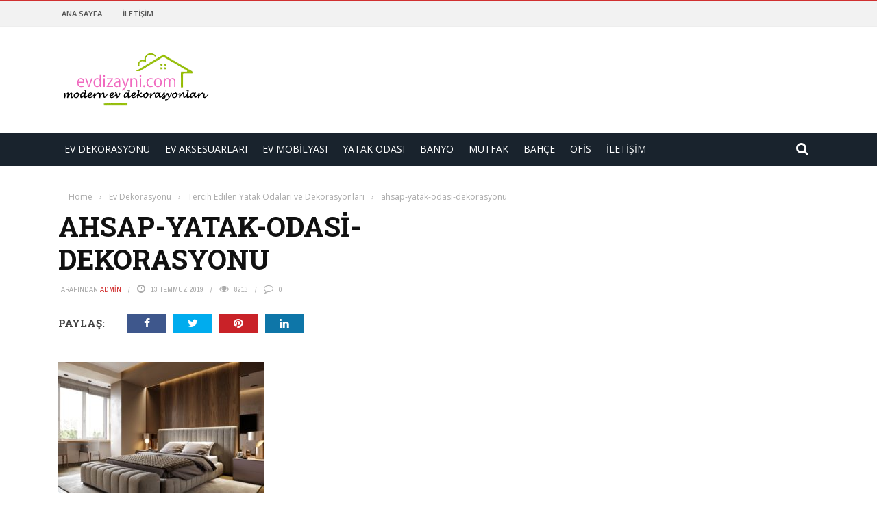

--- FILE ---
content_type: text/html; charset=UTF-8
request_url: https://www.evdizayni.com/tercih-edilen-yatak-odalari/ahsap-yatak-odasi-dekorasyonu-3/
body_size: 13428
content:
<!DOCTYPE html>
<html lang="tr">
    <head>
    	<meta charset="UTF-8" />
        
        <meta name="viewport" content="width=device-width, initial-scale=1"/>
        
        <meta http-equiv="Content-Type" content="text/html; charset=UTF-8" />
    	
    	    	
    	<link rel="pingback" href="https://www.evdizayni.com/xmlrpc.php">
    
    	
	<!-- This site is optimized with the Yoast SEO plugin v15.4 - https://yoast.com/wordpress/plugins/seo/ -->
	<title>ahsap-yatak-odasi-dekorasyonu -</title>
	<meta name="robots" content="index, follow, max-snippet:-1, max-image-preview:large, max-video-preview:-1" />
	<link rel="canonical" href="https://www.evdizayni.com/wp-content/uploads/2019/07/ahsap-yatak-odasi-dekorasyonu.jpg" />
	<meta property="og:locale" content="tr_TR" />
	<meta property="og:type" content="article" />
	<meta property="og:title" content="ahsap-yatak-odasi-dekorasyonu -" />
	<meta property="og:description" content="ahsap yatak odasi dekorasyonu" />
	<meta property="og:url" content="https://www.evdizayni.com/wp-content/uploads/2019/07/ahsap-yatak-odasi-dekorasyonu.jpg" />
	<meta property="article:modified_time" content="2019-07-13T17:45:59+00:00" />
	<meta property="og:image" content="https://www.evdizayni.com/wp-content/uploads/2019/07/ahsap-yatak-odasi-dekorasyonu.jpg" />
	<meta property="og:image:width" content="1200" />
	<meta property="og:image:height" content="873" />
	<meta name="twitter:card" content="summary_large_image" />
	<meta name="twitter:label1" content="Written by">
	<meta name="twitter:data1" content="admin">
	<script type="application/ld+json" class="yoast-schema-graph">{"@context":"https://schema.org","@graph":[{"@type":"WebSite","@id":"https://www.evdizayni.com/#website","url":"https://www.evdizayni.com/","name":"","description":"","potentialAction":[{"@type":"SearchAction","target":"https://www.evdizayni.com/?s={search_term_string}","query-input":"required name=search_term_string"}],"inLanguage":"tr"},{"@type":"WebPage","@id":"https://www.evdizayni.com/wp-content/uploads/2019/07/ahsap-yatak-odasi-dekorasyonu.jpg#webpage","url":"https://www.evdizayni.com/wp-content/uploads/2019/07/ahsap-yatak-odasi-dekorasyonu.jpg","name":"ahsap-yatak-odasi-dekorasyonu -","isPartOf":{"@id":"https://www.evdizayni.com/#website"},"datePublished":"2019-07-13T17:39:12+00:00","dateModified":"2019-07-13T17:45:59+00:00","inLanguage":"tr","potentialAction":[{"@type":"ReadAction","target":["https://www.evdizayni.com/wp-content/uploads/2019/07/ahsap-yatak-odasi-dekorasyonu.jpg"]}]}]}</script>
	<!-- / Yoast SEO plugin. -->


<link rel='dns-prefetch' href='//code.jquery.com' />
<link rel='dns-prefetch' href='//fonts.googleapis.com' />
<link rel='dns-prefetch' href='//s.w.org' />
<link rel="alternate" type="application/rss+xml" title=" &raquo; beslemesi" href="https://www.evdizayni.com/feed/" />
<link rel="alternate" type="application/rss+xml" title=" &raquo; yorum beslemesi" href="https://www.evdizayni.com/comments/feed/" />
<!-- This site uses the Google Analytics by MonsterInsights plugin v7.13.2 - Using Analytics tracking - https://www.monsterinsights.com/ -->
<script type="text/javascript" data-cfasync="false">
    (window.gaDevIds=window.gaDevIds||[]).push("dZGIzZG");
	var mi_version         = '7.13.2';
	var mi_track_user      = true;
	var mi_no_track_reason = '';
	
	var disableStr = 'ga-disable-UA-114042757-1';

	/* Function to detect opted out users */
	function __gaTrackerIsOptedOut() {
		return document.cookie.indexOf(disableStr + '=true') > -1;
	}

	/* Disable tracking if the opt-out cookie exists. */
	if ( __gaTrackerIsOptedOut() ) {
		window[disableStr] = true;
	}

	/* Opt-out function */
	function __gaTrackerOptout() {
	  document.cookie = disableStr + '=true; expires=Thu, 31 Dec 2099 23:59:59 UTC; path=/';
	  window[disableStr] = true;
	}

	if ( 'undefined' === typeof gaOptout ) {
		function gaOptout() {
			__gaTrackerOptout();
		}
	}
	
	if ( mi_track_user ) {
		(function(i,s,o,g,r,a,m){i['GoogleAnalyticsObject']=r;i[r]=i[r]||function(){
			(i[r].q=i[r].q||[]).push(arguments)},i[r].l=1*new Date();a=s.createElement(o),
			m=s.getElementsByTagName(o)[0];a.async=1;a.src=g;m.parentNode.insertBefore(a,m)
		})(window,document,'script','//www.google-analytics.com/analytics.js','__gaTracker');

		__gaTracker('create', 'UA-114042757-1', 'auto');
		__gaTracker('set', 'forceSSL', true);
		__gaTracker('require', 'displayfeatures');
		__gaTracker('send','pageview');
	} else {
		console.log( "" );
		(function() {
			/* https://developers.google.com/analytics/devguides/collection/analyticsjs/ */
			var noopfn = function() {
				return null;
			};
			var noopnullfn = function() {
				return null;
			};
			var Tracker = function() {
				return null;
			};
			var p = Tracker.prototype;
			p.get = noopfn;
			p.set = noopfn;
			p.send = noopfn;
			var __gaTracker = function() {
				var len = arguments.length;
				if ( len === 0 ) {
					return;
				}
				var f = arguments[len-1];
				if ( typeof f !== 'object' || f === null || typeof f.hitCallback !== 'function' ) {
					console.log( 'Not running function __gaTracker(' + arguments[0] + " ....) because you are not being tracked. " + mi_no_track_reason );
					return;
				}
				try {
					f.hitCallback();
				} catch (ex) {

				}
			};
			__gaTracker.create = function() {
				return new Tracker();
			};
			__gaTracker.getByName = noopnullfn;
			__gaTracker.getAll = function() {
				return [];
			};
			__gaTracker.remove = noopfn;
			window['__gaTracker'] = __gaTracker;
					})();
		}
</script>
<!-- / Google Analytics by MonsterInsights -->
		<script type="text/javascript">
			window._wpemojiSettings = {"baseUrl":"https:\/\/s.w.org\/images\/core\/emoji\/13.0.0\/72x72\/","ext":".png","svgUrl":"https:\/\/s.w.org\/images\/core\/emoji\/13.0.0\/svg\/","svgExt":".svg","source":{"concatemoji":"https:\/\/www.evdizayni.com\/wp-includes\/js\/wp-emoji-release.min.js?ver=5.5.17"}};
			!function(e,a,t){var n,r,o,i=a.createElement("canvas"),p=i.getContext&&i.getContext("2d");function s(e,t){var a=String.fromCharCode;p.clearRect(0,0,i.width,i.height),p.fillText(a.apply(this,e),0,0);e=i.toDataURL();return p.clearRect(0,0,i.width,i.height),p.fillText(a.apply(this,t),0,0),e===i.toDataURL()}function c(e){var t=a.createElement("script");t.src=e,t.defer=t.type="text/javascript",a.getElementsByTagName("head")[0].appendChild(t)}for(o=Array("flag","emoji"),t.supports={everything:!0,everythingExceptFlag:!0},r=0;r<o.length;r++)t.supports[o[r]]=function(e){if(!p||!p.fillText)return!1;switch(p.textBaseline="top",p.font="600 32px Arial",e){case"flag":return s([127987,65039,8205,9895,65039],[127987,65039,8203,9895,65039])?!1:!s([55356,56826,55356,56819],[55356,56826,8203,55356,56819])&&!s([55356,57332,56128,56423,56128,56418,56128,56421,56128,56430,56128,56423,56128,56447],[55356,57332,8203,56128,56423,8203,56128,56418,8203,56128,56421,8203,56128,56430,8203,56128,56423,8203,56128,56447]);case"emoji":return!s([55357,56424,8205,55356,57212],[55357,56424,8203,55356,57212])}return!1}(o[r]),t.supports.everything=t.supports.everything&&t.supports[o[r]],"flag"!==o[r]&&(t.supports.everythingExceptFlag=t.supports.everythingExceptFlag&&t.supports[o[r]]);t.supports.everythingExceptFlag=t.supports.everythingExceptFlag&&!t.supports.flag,t.DOMReady=!1,t.readyCallback=function(){t.DOMReady=!0},t.supports.everything||(n=function(){t.readyCallback()},a.addEventListener?(a.addEventListener("DOMContentLoaded",n,!1),e.addEventListener("load",n,!1)):(e.attachEvent("onload",n),a.attachEvent("onreadystatechange",function(){"complete"===a.readyState&&t.readyCallback()})),(n=t.source||{}).concatemoji?c(n.concatemoji):n.wpemoji&&n.twemoji&&(c(n.twemoji),c(n.wpemoji)))}(window,document,window._wpemojiSettings);
		</script>
		<style type="text/css">
img.wp-smiley,
img.emoji {
	display: inline !important;
	border: none !important;
	box-shadow: none !important;
	height: 1em !important;
	width: 1em !important;
	margin: 0 .07em !important;
	vertical-align: -0.1em !important;
	background: none !important;
	padding: 0 !important;
}
</style>
	<link rel='stylesheet' id='login-with-ajax-css'  href='https://www.evdizayni.com/wp-content/themes/Gloria2/gloria/plugins/login-with-ajax/widget.css?ver=3.1.10' type='text/css' media='all' />
<link rel='stylesheet' id='wp-block-library-css'  href='https://www.evdizayni.com/wp-includes/css/dist/block-library/style.min.css?ver=5.5.17' type='text/css' media='all' />
<link rel='stylesheet' id='contact-form-7-css'  href='https://www.evdizayni.com/wp-content/plugins/contact-form-7/includes/css/styles.css?ver=5.3' type='text/css' media='all' />
<link rel='stylesheet' id='bkswcss-css'  href='https://www.evdizayni.com/wp-content/plugins/short-code/css/shortcode.css?ver=5.5.17' type='text/css' media='all' />
<link rel='stylesheet' id='monsterinsights-popular-posts-style-css'  href='https://www.evdizayni.com/wp-content/plugins/google-analytics-for-wordpress/assets/css/frontend.min.css?ver=7.13.2' type='text/css' media='all' />
<link rel='stylesheet' id='jquery-core-css-css'  href='http://code.jquery.com/ui/1.11.4/themes/smoothness/jquery-ui.css?ver=5.5.17' type='text/css' media='all' />
<link rel='stylesheet' id='bootstrap-css-css'  href='https://www.evdizayni.com/wp-content/themes/Gloria2/gloria/framework/bootstrap/css/bootstrap.css?ver=5.5.17' type='text/css' media='all' />
<link rel='stylesheet' id='fa-css'  href='https://www.evdizayni.com/wp-content/themes/Gloria2/gloria/css/fonts/awesome-fonts/css/font-awesome.min.css?ver=5.5.17' type='text/css' media='all' />
<link rel='stylesheet' id='gloria-theme-plugins-css'  href='https://www.evdizayni.com/wp-content/themes/Gloria2/gloria/css/theme_plugins.css?ver=5.5.17' type='text/css' media='all' />
<link rel='stylesheet' id='gloria-style-css'  href='https://www.evdizayni.com/wp-content/themes/Gloria2/gloria/css/bkstyle.css?ver=5.5.17' type='text/css' media='all' />
<link rel='stylesheet' id='gloria-woocommerce-css'  href='https://www.evdizayni.com/wp-content/themes/Gloria2/gloria/css/woocommerce_css/woocommerce.css?ver=5.5.17' type='text/css' media='all' />
<link rel='stylesheet' id='gloria-bbpress-css'  href='https://www.evdizayni.com/wp-content/themes/Gloria2/gloria/css/bbpress_css/bbpress.css?ver=5.5.17' type='text/css' media='all' />
<link rel='stylesheet' id='gloria-responsive-css'  href='https://www.evdizayni.com/wp-content/themes/Gloria2/gloria/css/responsive.css?ver=5.5.17' type='text/css' media='all' />
<link rel='stylesheet' id='gloria-wpstyle-css'  href='https://www.evdizayni.com/wp-content/themes/Gloria2/gloria/style.css?ver=5.5.17' type='text/css' media='all' />
<link rel='stylesheet' id='redux-google-fonts-gloria_option-css'  href='https://fonts.googleapis.com/css?family=Open+Sans%3A300%2C400%2C600%2C700%2C800%2C300italic%2C400italic%2C600italic%2C700italic%2C800italic%7CArchivo+Narrow%3A400%2C500%2C600%2C700%2C400italic%2C500italic%2C600italic%2C700italic%7CRoboto+Slab%3A100%2C300%2C400%2C700&#038;ver=1564217430' type='text/css' media='all' />
<script type='text/javascript' src='https://www.evdizayni.com/wp-includes/js/jquery/jquery.js?ver=1.12.4-wp' id='jquery-core-js'></script>
<script type='text/javascript' id='login-with-ajax-js-extra'>
/* <![CDATA[ */
var LWA = {"ajaxurl":"https:\/\/www.evdizayni.com\/wp-admin\/admin-ajax.php"};
/* ]]> */
</script>
<script type='text/javascript' src='https://www.evdizayni.com/wp-content/themes/Gloria2/gloria/plugins/login-with-ajax/login-with-ajax.js?ver=3.1.10' id='login-with-ajax-js'></script>
<script type='text/javascript' id='monsterinsights-frontend-script-js-extra'>
/* <![CDATA[ */
var monsterinsights_frontend = {"js_events_tracking":"true","download_extensions":"doc,pdf,ppt,zip,xls,docx,pptx,xlsx","inbound_paths":"[]","home_url":"https:\/\/www.evdizayni.com","hash_tracking":"false"};
/* ]]> */
</script>
<script type='text/javascript' src='https://www.evdizayni.com/wp-content/plugins/google-analytics-for-wordpress/assets/js/frontend.min.js?ver=7.13.2' id='monsterinsights-frontend-script-js'></script>
<script type='text/javascript' src='http://code.jquery.com/ui/1.11.4/jquery-ui.js?ver=1' id='ui-core-js-js'></script>
<link rel="https://api.w.org/" href="https://www.evdizayni.com/wp-json/" /><link rel="alternate" type="application/json" href="https://www.evdizayni.com/wp-json/wp/v2/media/2761" /><link rel="EditURI" type="application/rsd+xml" title="RSD" href="https://www.evdizayni.com/xmlrpc.php?rsd" />
<link rel="wlwmanifest" type="application/wlwmanifest+xml" href="https://www.evdizayni.com/wp-includes/wlwmanifest.xml" /> 
<meta name="generator" content="WordPress 5.5.17" />
<link rel='shortlink' href='https://www.evdizayni.com/?p=2761' />
<link rel="alternate" type="application/json+oembed" href="https://www.evdizayni.com/wp-json/oembed/1.0/embed?url=https%3A%2F%2Fwww.evdizayni.com%2Ftercih-edilen-yatak-odalari%2Fahsap-yatak-odasi-dekorasyonu-3%2F" />
<link rel="alternate" type="text/xml+oembed" href="https://www.evdizayni.com/wp-json/oembed/1.0/embed?url=https%3A%2F%2Fwww.evdizayni.com%2Ftercih-edilen-yatak-odalari%2Fahsap-yatak-odasi-dekorasyonu-3%2F&#038;format=xml" />
        <script type="text/javascript">
            var ajaxurl = 'https://www.evdizayni.com/wp-admin/admin-ajax.php';
        </script>
        
    <style type='text/css' media="all">
                ::selection {color: #FFF; background: #d13030}
        ::-webkit-selection {color: #FFF; background: #d13030}
         
             p > a, .article-content p a, .article-content p a:visited, .article-content p a:focus, .article-content li a, .article-content li a:visited, 
             .article-content li a:focus, .content_out.small-post .meta .post-category a, .ticker-title, #top-menu>ul>li:hover, 
             #top-menu>ul>li .sub-menu li:hover, .content_in .meta > div.post-category a,
            .meta .post-category a, .top-nav .bk-links-modal:hover, .bk-lwa-profile .bk-user-data > div:hover,
            .s-post-header .meta > .post-category a, .breadcrumbs .location,
            .error-number h4, .redirect-home,
            .bk-author-box .author-info .bk-author-page-contact a:hover, .bk-blog-content .meta .post-category a, .widget-social-counter ul li .social-icon,
            #pagination .page-numbers, .post-page-links a, .single-page .icon-play:hover, .bk-author-box .author-info h3,
            #wp-calendar tbody td a, #wp-calendar tfoot #prev, .widget-feedburner > h3, 
            a.bk_u_login:hover, a.bk_u_logout:hover, .widget-feedburner .feedburner-inner > h3,
            .meta .post-author a, .content_out.small-post .post-category a, .widget-tabs .cm-header .author-name, blockquote, blockquote:before, 
            /* Title hover */
            .bk-main-feature-inner .bk-small-group .title:hover, .row-type h4:hover, .content_out.small-post h4:hover, 
            .widget-tabs .author-comment-wrap h4:hover, .widget_comment .post-title:hover, .classic-blog-type .post-c-wrap .title:hover, 
            .module-large-blog .post-c-wrap h4:hover, .widget_reviews_tabs .post-list h4:hover, .module-tiny-row .post-c-wrap h4:hover, .pros-cons-title, 
            .article-content p a:hover, .article-content p a:visited, .article-content p a:focus, .s-post-nav .nav-btn h3:hover,
            .widget_recent_entries a:hover, .widget_archive a:hover, .widget_categories a:hover, .widget_meta a:hover, .widget_pages a:hover, .widget_recent_comments a:hover, .widget_nav_menu > div a:hover,
            .widget_rss li a:hover, .widget.timeline-posts li a:hover, .widget.timeline-posts li a:hover .post-date, 
            .bk-header-2 .header-social .social-icon a:hover, .bk-header-90 .header-social .social-icon a:hover,
            /*** Woocommerce ***/
            .woocommerce-page .star-rating span, .woocommerce-page p.stars a, .woocommerce-page div.product form.cart table td .reset_variations:hover,
            .bk_small_cart .widget_shopping_cart .cart_list a:hover,
            /*** BBPRESS ***/
            #subscription-toggle, #subscription-toggle:hover, #bbpress-forums li > a:hover,
            .widget_recent_topics .details .comment-author a, .bbp-author-name, .bbp-author-name:hover, .bbp-author-name:visited, 
            .widget_latest_replies .details .comment-author, .widget_recent_topics .details .post-title:hover, .widget_display_views ul li a:hover, .widget_display_topics ul li a:hover, 
            .widget_display_replies ul li a:hover, .widget_display_forums ul li a:hover, 
            .widget_latest_replies .details h4:hover
            {color: #d13030}
            
            .widget_tag_cloud .tagcloud a:hover,
            #comment-submit:hover, .main-nav, 
            #pagination .page-numbers, .post-page-links a, .post-page-links > span, .widget_latest_comments .flex-direction-nav li a:hover,
            #mobile-inner-header, input[type="submit"]:hover, #pagination .page-numbers, .post-page-links a, .post-page-links > span, .bk-login-modal, .lwa-register.lwa-register-default,
            .button:hover, .bk-back-login:hover, .footer .widget-title h3, .footer .widget-tab-titles li.active h3,
            #mobile-inner-header, .readmore a:hover, .loadmore span.ajaxtext:hover, .result-msg a:hover, .top-bar, .widget.timeline-posts li a:hover .meta:before,
            .button:hover, .woocommerce-page input.button.alt:hover, .woocommerce-page input.button:hover, .woocommerce-page div.product form.cart .button:hover,
            .woocommerce-page .woocommerce-message .button:hover, .woocommerce-page a.button:hover, .woocommerce-cart .wc-proceed-to-checkout a.checkout-button:hover,
            .bk_small_cart .woocommerce.widget_shopping_cart .buttons a:hover, .recommend-box h3:after
            {border-color: #d13030;}

            .flex-direction-nav li a:hover, #back-top, .module-fw-slider .flex-control-nav li a.flex-active, .related-box h3 a.active,
            .footer .cm-flex .flex-control-paging li a.flex-active, .main-nav #main-menu .menu > li:hover, #main-menu > ul > li.current-menu-item,
            .module-title h2, .page-title h2, .row-type .post-category a, .bk-small-group .post-category a, .module-grid-carousel .bk-carousel-wrap .item-child .post-category a,
            .bk-review-box .bk-overlay span, .bk-score-box, .share-total, #pagination .page-numbers.current, .post-page-links > span, .widget_latest_comments .flex-direction-nav li a:hover,
            .searchform-wrap .search-icon, .module-square-grid .content_in_wrapper, .module-large-blog .post-category a, .result-msg a:hover,
            .readmore a:hover, .module-fw-slider .post-c-wrap .post-category a, .rating-wrap, .inner-cell .innerwrap .post-category a, .module-carousel .post-c-wrap .post-category a, 
            .widget_slider .post-category a, .module-square-grid .post-c-wrap .post-category a, .module-grid .post-c-wrap .post-category a,.module-title .bk-tabs.active a, .classic-blog-type .post-category a, .sidebar-wrap .widget-title h3, .widget-tab-titles li.active h3, 
            .module-fw-slider .post-c-wrap .readmore a:hover, .loadmore span.ajaxtext:hover, .widget_tag_cloud .tagcloud a:hover, .widget.timeline-posts li a:hover .meta:before,
            .s-tags a:hover, .singletop .post-category a, .mCSB_scrollTools .mCSB_dragger .mCSB_dragger_bar, .mCSB_scrollTools .mCSB_dragger:hover .mCSB_dragger_bar, 
            .mCSB_scrollTools .mCSB_dragger:active .mCSB_dragger_bar, .mCSB_scrollTools .mCSB_dragger.mCSB_dragger_onDrag .mCSB_dragger_bar, .widget-postlist .large-post .post-category a,
            input[type="submit"]:hover, .widget-feedburner .feedburner-subscribe:hover button, .bk-back-login:hover, #comment-submit:hover,
            .bk-header-slider .post-c-wrap .readmore a,
            /** Woocommerce **/
            .woocommerce span.onsale, .woocommerce-page span.onsale, .button:hover, .woocommerce-page input.button.alt:hover, .woocommerce-page input.button:hover, .woocommerce-page div.product form.cart .button:hover,
            .woocommerce-page .woocommerce-message .button:hover, .woocommerce-page a.button:hover, .woocommerce-cart .wc-proceed-to-checkout a.checkout-button:hover, 
            .woocommerce-page div.product .summary .product_title span, .woocommerce-page div.product .woocommerce-tabs ul.tabs li.active, 
            .related.products > h2 span, .woocommerce-page #reviews h3 span, .upsells.products > h2 span, .cross-sells > h2 span, .woocommerce-page .cart-collaterals .cart_totals h2 span, 
            .woocommerce-page div.product .summary .product_title span, .woocommerce-page .widget_price_filter .ui-slider .ui-slider-range, 
            .woocommerce-page .widget_price_filter .ui-slider .ui-slider-handle, .product_meta .post-tags a:hover, .widget_display_stats dd strong, 
            .bk_small_cart .woocommerce.widget_shopping_cart .buttons a:hover, .bk_small_cart .cart-contents span,
            /*** BBPRESS ***/
            #bbpress-forums #bbp-search-form .search-icon, .widget_display_search .search-icon, #bbpress-forums div.bbp-topic-tags a:hover
            {background-color: #d13030;}
            @-webkit-keyframes rotateplane {
                0% {
                    -webkit-transform: perspective(120px) scaleX(1) scaleY(1);
                    background-color: #d13030;
                }
                25% {
                    -webkit-transform: perspective(120px) rotateY(90deg) scaleX(1) scaleY(1);
                    background-color: #d13030;
                }
                25.1% {
                    -webkit-transform: perspective(120px) rotateY(90deg) scaleX(-1) scaleY(1);
                    background-color: #333333;
                }
                50% {
                    -webkit-transform: perspective(120px) rotateY(180deg) scaleX(-1) scaleY(1);
                    background-color: #333333;
                }
                75% {
                    -webkit-transform: perspective(120px) rotateY(180deg) rotateX(90deg) scaleX(-1) scaleY(1);
                    background-color: #333333;
                }
                75.1% {
                    -webkit-transform: perspective(120px) rotateY(180deg) rotateX(90deg) scaleX(-1) scaleY(-1);
                    background-color: #d13030;
                }
                100% {
                    -webkit-transform: perspective(120px) rotateY(180deg) rotateX(180deg) scaleX(-1) scaleY(-1);
                    background-color: #d13030;
                }
            }
            @keyframes rotateplane {
                0% {
                    transform: perspective(120px) rotateX(0deg) rotateY(0deg) scaleX(1) scaleY(1);
                    -webkit-transform: perspective(120px) rotateX(0deg) rotateY(0deg) scaleX(1) scaleY(1);
                    background-color: #d13030;
                }
                25% {
                    transform: perspective(120px) rotateX(-90deg) rotateY(0deg) scaleX(1) scaleY(1);
                    -webkit-transform: perspective(120px) rotateX(0deg) rotateY(0deg) scaleX(1) scaleY(1);
                    background-color: #d13030;
                }
                25.1% {
                    transform: perspective(120px) rotateX(-90deg) rotateY(0deg) scaleX(1) scaleY(-1);
                    -webkit-transform: perspective(120px) rotateX(-90deg) rotateY(0deg) scaleX(1) scaleY(-1);
                    background-color: #333333;
                }
                50% {
                    transform: perspective(120px) rotateX(-180.1deg) rotateY(0deg) scaleX(1) scaleY(-1);
                    -webkit-transform: perspective(120px) rotateX(-180.1deg) rotateY(0deg) scaleX(1) scaleY(-1);
                    background-color: #333333;
                }
                75% {
                    transform: perspective(120px) rotateX(-180.1deg) rotateY(-90deg) scaleX(1) scaleY(-1);
                    -webkit-transform: perspective(120px) rotateX(-180.1deg) rotateY(-90deg) scaleX(1) scaleY(-1);
                    background-color: #333333;
                }
                75.1% {
                    transform: perspective(120px) rotateX(-180.1deg) rotateY(-90deg) scaleX(-1) scaleY(-1);
                    -webkit-transform: perspective(120px) rotateX(-180.1deg) rotateY(-90deg) scaleX(-1) scaleY(-1);
                    background-color: #d13030;
                }
                100% {
                    transform: perspective(120px) rotateX(-180deg) rotateY(-179.9deg) scaleX(-1) scaleY(-1);
                    -webkit-transform: perspective(120px) rotateX(-180deg) rotateY(-179.9deg) scaleX(-1) scaleY(-1);
                    background-color: #d13030;
                }
            }
            .content_out .review-score, ::-webkit-scrollbar-thumb, ::-webkit-scrollbar-thumb:window-inactive 
            {background-color: rgba(209,48,48,0.9);}
            
            .footer .cm-flex .flex-control-paging li a
            {background-color: rgba(209,48,48,0.3);}
            

                 
                .widget_most_commented .comments:after 
                {border-right-color: #333946;}
                #main-mobile-menu, .bk-dropdown-menu, .bk-sub-sub-menu, .sub-menu, .bk-mega-menu, .bk-mega-column-menu ,
                .ajax-form input, .module-title .main-title, .sidebar-wrap .widget-title, .widget_most_commented .comments,
                .related-box h3 a, .widget-tab-titles, .bk-tabs-wrapper, .widget-feedburner .feedburner-email, .widget-feedburner .feedburner-subscribe button
                {background-color: #333946;}
            
                            #page-wrap { width: auto; }
                    </style>
        <style type="text/css" title="dynamic-css" class="options-output">.header-wrap{background-color:transparent;}#top-menu>ul>li, #top-menu>ul>li .sub-menu li, .bk_u_login, .bk_u_logout, .bk-links-modal{font-family:"Open Sans";font-weight:600;font-style:normal;}.header .logo.logo-text h1 a, .module-title h2, .page-title h2, .sidebar-wrap .widget-title h3, .widget-tab-titles h3, .main-nav #main-menu .menu > li, .main-nav #main-menu .menu > li > a, .mega-title h3, .header .logo.logo-text h1, .bk-sub-posts .post-title,
                            .comment-box .comment-author-name, .today-date, .related-box h3, .comment-box .comments-area-title h3, .comment-respond h3, .comments-area .comments-area-title h3, 
                            .bk-author-box .author-info h3, .footer .widget-title h3, .recommend-box h3, .bk-login-title, #footer-menu a, .bk-copyright, 
                            .woocommerce-page div.product .product_title, .woocommerce div.product .woocommerce-tabs ul.tabs li a, .module-title .bk-tabs,
                            .related.products > h2 span, .woocommerce-page #reviews h3 span, .upsells.products > h2 span, .cross-sells > h2 span, 
                            .woocommerce-page .cart-collaterals .cart_totals h2 span, .woocommerce-page div.product .summary .product_title span{font-family:"Open Sans";font-weight:400;font-style:normal;}.review-score, .bk-criteria-wrap > span, .rating-wrap span, .pros-cons-title{font-family:"Archivo Narrow";font-weight:700;font-style:normal;}.widget-tabs .cm-header, .widget-review-tabs ul li .bk-final-score, .widget-social-counter .counter, .widget-social-counter ul li .data .subscribe, .meta, .post-category, .widget_comment .cm-header div, .comment-box .comment-time, .share-box ul li .share-item__value,.share-box .bk-share .share-item__valuem, .share-total, .loadmore span.ajaxtext, .bk-search-content .nothing-respond, .share-sticky .total-share-wrap{font-family:"Archivo Narrow";font-weight:400;font-style:normal;}h1, h2, h3, h4, h5, #mobile-top-menu > ul > li, #mobile-menu > ul > li, .widget_display_stats dt,
                            .widget_display_views ul li a, .widget_display_topics ul li a, .widget_display_replies ul li a, 
                            .widget_display_forums ul li a, .widget_loginwithajaxwidget .bk-user-data ,.bk-share-box-top > span{font-family:"Roboto Slab";font-weight:700;font-style:normal;}body, textarea, input, p, .ticker-wrapper h4,
                            .entry-excerpt, .comment-text, .comment-author, .article-content,
                            .comments-area, .tag-list, .bk-mega-menu .bk-sub-posts .feature-post .menu-post-item .post-date, .comments-area small{font-family:"Open Sans";font-weight:400;font-style:normal;}</style>    </head>
    
    <body class="attachment attachment-template-default single single-attachment postid-2761 attachmentid-2761 attachment-jpeg">
        <div id="page-wrap" class= 'wide'>
        <div id="main-mobile-menu">
            <div class="block">
                <div id="mobile-inner-header">
                    <h3 class="menu-title">
                                            </h3>
                    <a class="mobile-menu-close" href="#" title="Close"><i class="fa fa-long-arrow-left"></i></a>
                </div>
                                     <div class="top-menu">
                        <h3 class="menu-location-title">
                            Top Menu                        </h3>
                    <div id="mobile-top-menu" class="menu-ust-container"><ul id="menu-ust" class="menu"><li id="menu-item-2725" class="menu-item menu-item-type-post_type menu-item-object-page menu-item-home menu-item-2725"><a href="https://www.evdizayni.com/">Ana Sayfa</a></li>
<li id="menu-item-2736" class="menu-item menu-item-type-post_type menu-item-object-page menu-item-2736"><a href="https://www.evdizayni.com/iletisim/">İletişim</a></li>
</ul></div>                    </div>
                                <div class="main-menu">
                    <h3 class="menu-location-title">
                        Main Menu                    </h3>
                    <div id="mobile-menu" class="menu-menu-container"><ul id="menu-menu" class="menu"><li id="menu-item-1754" class="menu-item menu-item-type-taxonomy menu-item-object-category menu-item-1754 menu-category-8"><a href="https://www.evdizayni.com/ev-dekorasyonu/">Ev Dekorasyonu</a></li>
<li id="menu-item-1760" class="menu-item menu-item-type-taxonomy menu-item-object-category menu-item-1760 menu-category-16"><a href="https://www.evdizayni.com/ev-aksesuarlari/">Ev Aksesuarları</a></li>
<li id="menu-item-1758" class="menu-item menu-item-type-taxonomy menu-item-object-category menu-item-1758 menu-category-188"><a href="https://www.evdizayni.com/ev-mobilyasi-dizayni/">Ev Mobilyası</a></li>
<li id="menu-item-2480" class="menu-item menu-item-type-taxonomy menu-item-object-category menu-item-2480 menu-category-34"><a href="https://www.evdizayni.com/yatak-odasi-dekorasyonlari/">Yatak Odası</a></li>
<li id="menu-item-2479" class="menu-item menu-item-type-taxonomy menu-item-object-category menu-item-2479 menu-category-23"><a href="https://www.evdizayni.com/banyo-dekorasyonu/">Banyo</a></li>
<li id="menu-item-1756" class="menu-item menu-item-type-taxonomy menu-item-object-category menu-item-1756 menu-category-2"><a href="https://www.evdizayni.com/mutfak-dekorasyonu/">Mutfak</a></li>
<li id="menu-item-2478" class="menu-item menu-item-type-taxonomy menu-item-object-category menu-item-2478 menu-category-12"><a href="https://www.evdizayni.com/bahce-dekorasyonu/">Bahçe</a></li>
<li id="menu-item-1759" class="menu-item menu-item-type-taxonomy menu-item-object-category menu-item-1759 menu-category-6"><a href="https://www.evdizayni.com/ofis-dekorasyonu-2/">Ofis</a></li>
<li id="menu-item-2735" class="menu-item menu-item-type-post_type menu-item-object-page menu-item-2735"><a href="https://www.evdizayni.com/iletisim/">İletişim</a></li>
</ul></div>                </div>
            </div>
        </div>
        <div id="page-inner-wrap">
            <div class="page-cover mobile-menu-close"></div>
            <div class="bk-page-header">
                <div class="header-wrap header-1">
                    <div class="top-bar" style="display: ;">
                        <div class="bkwrapper container">
                                                            <div class="top-nav clearfix">
                                                                         
                                        <div id="top-menu" class="menu-ust-container"><ul id="menu-ust-1" class="menu"><li class="menu-item menu-item-type-post_type menu-item-object-page menu-item-home menu-item-2725"><a href="https://www.evdizayni.com/">Ana Sayfa</a></li>
<li class="menu-item menu-item-type-post_type menu-item-object-page menu-item-2736"><a href="https://www.evdizayni.com/iletisim/">İletişim</a></li>
</ul></div> 
                                                                                                                                                                                  
                                </div><!--top-nav-->
                                                    </div>
                    </div><!--top-bar-->
        
                    <div class="header container">
                        <div class="row">
                            <div class="col-md-12">
                    			<div class="header-inner ">
     			                   <!-- logo open -->
                                                                    			<div class="logo">
                                            <h1>
                                                <a href="https://www.evdizayni.com">
                                                    <img src="http://www.evdizayni.com/wp-content/uploads/2019/07/ev-dizayni-dekorasyon.png" alt="logo"/>
                                                </a>
                                            </h1>
                            			</div>
                            			<!-- logo close -->
                                                                                                                            <!-- header-banner open -->                             
                                			<div class="header-banner">
                                            <script async src="https://pagead2.googlesyndication.com/pagead/js/adsbygoogle.js"></script>
<!-- yatay-ust -->
<ins class="adsbygoogle"
     style="display:inline-block;width:728px;height:90px"
     data-ad-client="ca-pub-2222982165825439"
     data-ad-slot="6349790975"></ins>
<script>
     (adsbygoogle = window.adsbygoogle || []).push({});
</script> 
                                			</div>                            
                                			<!-- header-banner close -->
                                                                        </div>
                            </div>
                        </div>
                    </div>
                    <!-- nav open -->
            		<nav class="main-nav">
                        <div class="main-nav-inner bkwrapper container">
                            <div class="main-nav-container clearfix">
                                    <div class="main-nav-wrap">
                                        <div class="mobile-menu-wrap">
                                            <h3 class="menu-title">
                                                                                            </h3>
                                            <a class="mobile-nav-btn" id="nav-open-btn"><i class="fa fa-bars"></i></a>  
                                        </div>
                                        
                                        <div id="main-menu" class="menu-menu-container"><ul id="menu-menu-1" class="menu"><li class="menu-item menu-item-type-taxonomy menu-item-object-category menu-item-1754 menu-category-8"><a href="https://www.evdizayni.com/ev-dekorasyonu/">Ev Dekorasyonu</a></li>
<li class="menu-item menu-item-type-taxonomy menu-item-object-category menu-item-1760 menu-category-16"><a href="https://www.evdizayni.com/ev-aksesuarlari/">Ev Aksesuarları</a></li>
<li class="menu-item menu-item-type-taxonomy menu-item-object-category menu-item-1758 menu-category-188"><a href="https://www.evdizayni.com/ev-mobilyasi-dizayni/">Ev Mobilyası</a></li>
<li class="menu-item menu-item-type-taxonomy menu-item-object-category menu-item-2480 menu-category-34"><a href="https://www.evdizayni.com/yatak-odasi-dekorasyonlari/">Yatak Odası</a></li>
<li class="menu-item menu-item-type-taxonomy menu-item-object-category menu-item-2479 menu-category-23"><a href="https://www.evdizayni.com/banyo-dekorasyonu/">Banyo</a></li>
<li class="menu-item menu-item-type-taxonomy menu-item-object-category menu-item-1756 menu-category-2"><a href="https://www.evdizayni.com/mutfak-dekorasyonu/">Mutfak</a></li>
<li class="menu-item menu-item-type-taxonomy menu-item-object-category menu-item-2478 menu-category-12"><a href="https://www.evdizayni.com/bahce-dekorasyonu/">Bahçe</a></li>
<li class="menu-item menu-item-type-taxonomy menu-item-object-category menu-item-1759 menu-category-6"><a href="https://www.evdizayni.com/ofis-dekorasyonu-2/">Ofis</a></li>
<li class="menu-item menu-item-type-post_type menu-item-object-page menu-item-2735"><a href="https://www.evdizayni.com/iletisim/">İletişim</a></li>
</ul></div>                                    </div>
                                    <div class="ajax-search-wrap"><div id="ajax-form-search" class="ajax-search-icon"><i class="fa fa-search"></i></div><form class="ajax-form" method="get" action="https://www.evdizayni.com/"><fieldset><input id="search-form-text" type="text" autocomplete="off" class="field" name="s" value="" placeholder="Bu siteyi arama.."></fieldset></form> <div id="ajax-search-result"></div></div> 
                            </div>    
                        </div><!-- main-nav-inner -->       
            		</nav>
                    <!-- nav close --> 
        		</div>                
                <!-- ticker open -->
                                <!-- ticker close -->
            </div>                
            
            <!-- backtop open -->
    		                <div id="back-top"><i class="fa fa-long-arrow-up"></i></div>
                		<!-- backtop close -->                                <div class="single-page sidebar-right">
                    <div class="article-wrap bkwrapper container" itemscope itemtype="http://schema.org/Article">
                  
                       
                <div class="article-content-wrap">
                    <div class="row bksection bk-in-single-page clearfix">
                        <div class="main col-md-8">
                                                            <div class="singletop">
                                    <div class="post-category"></div>                                    <div class="bk-breadcrumbs-wrap"><div class="breadcrumbs"><span itemscope itemtype="http://data-vocabulary.org/Breadcrumb"><a itemprop="url" href="https://www.evdizayni.com//"><span itemprop="title">Home</span></a></span><span class="delim">&rsaquo;</span><span itemscope itemtype="http://data-vocabulary.org/Breadcrumb"><a itemprop="url"  href="https://www.evdizayni.com/ev-dekorasyonu/"><span itemprop="title">Ev Dekorasyonu</span></a></span><span class="delim">&rsaquo;</span><span itemscope itemtype="http://data-vocabulary.org/Breadcrumb"><a itemprop="url" href="https://www.evdizayni.com/tercih-edilen-yatak-odalari/"><span itemprop="title">Tercih Edilen Yatak Odaları ve Dekorasyonları</span></a></span><span class="delim">&rsaquo;</span><span class="current">ahsap-yatak-odasi-dekorasyonu</span></div></div>                                </div>
                                <div class="s_header_wraper">
                                    <div class="s-post-header"><h1 itemprop=&quot;headline&quot;> ahsap-yatak-odasi-dekorasyonu</h1>
                                        <div class="meta"><div class="post-author">Tarafından <a href="https://www.evdizayni.com/author/admin/">admin</a></div><div class="post-date"><i class="fa fa-clock-o"></i>13 Temmuz 2019</div><div class="views"><i class="fa fa-eye"></i>8213</div><div class="comments"><i class="fa fa-comment-o"></i>0</div></div>                                    </div>
                                </div><!-- end single header -->  
                              
                                                       
                                <div class="bk-share-box-top"> 
                                    <span>Paylaş:</span>
                                                <div class="share-box-wrap">
                <div class="share-box">
                    <ul class="social-share">
                                                    <li class="bk_facebook_share"><a onClick="window.open('http://www.facebook.com/sharer.php?u=https%3A%2F%2Fwww.evdizayni.com%2Ftercih-edilen-yatak-odalari%2Fahsap-yatak-odasi-dekorasyonu-3%2F','Facebook','width=600,height=300,left='+(screen.availWidth/2-300)+',top='+(screen.availHeight/2-150)+''); return false;" href="http://www.facebook.com/sharer.php?u=https%3A%2F%2Fwww.evdizayni.com%2Ftercih-edilen-yatak-odalari%2Fahsap-yatak-odasi-dekorasyonu-3%2F"><div class="share-item__icon"><i class="fa fa-facebook " title="Facebook"></i></div></a></li>
                                                                            <li class="bk_twitter_share"><a onClick="window.open('http://twitter.com/share?url=https%3A%2F%2Fwww.evdizayni.com%2Ftercih-edilen-yatak-odalari%2Fahsap-yatak-odasi-dekorasyonu-3%2F&amp;text=ahsap-yatak-odasi-dekorasyonu','Twitter share','width=600,height=300,left='+(screen.availWidth/2-300)+',top='+(screen.availHeight/2-150)+''); return false;" href="http://twitter.com/share?url=https%3A%2F%2Fwww.evdizayni.com%2Ftercih-edilen-yatak-odalari%2Fahsap-yatak-odasi-dekorasyonu-3%2F&amp;text=ahsap-yatak-odasi-dekorasyonu"><div class="share-item__icon"><i class="fa fa-twitter " title="Twitter"></i></div></a></li>
                                                                                                    <li class="bk_pinterest_share"><a href='javascript:void((function()%7Bvar%20e=document.createElement(&apos;script&apos;);e.setAttribute(&apos;type&apos;,&apos;text/javascript&apos;);e.setAttribute(&apos;charset&apos;,&apos;UTF-8&apos;);e.setAttribute(&apos;src&apos;,&apos;http://assets.pinterest.com/js/pinmarklet.js?r=&apos;+Math.random()*99999999);document.body.appendChild(e)%7D)());'><div class="share-item__icon"><i class="fa fa-pinterest " title="Pinterest"></i></div></a></li>
                                                                                                    <li class="bk_linkedin_share"><a onClick="window.open('http://www.linkedin.com/shareArticle?mini=true&amp;url=https%3A%2F%2Fwww.evdizayni.com%2Ftercih-edilen-yatak-odalari%2Fahsap-yatak-odasi-dekorasyonu-3%2F','Linkedin','width=863,height=500,left='+(screen.availWidth/2-431)+',top='+(screen.availHeight/2-250)+''); return false;" href="http://www.linkedin.com/shareArticle?mini=true&amp;url=https%3A%2F%2Fwww.evdizayni.com%2Ftercih-edilen-yatak-odalari%2Fahsap-yatak-odasi-dekorasyonu-3%2F"><div class="share-item__icon"><i class="fa fa-linkedin " title="Linkedin"></i></div></a></li>
                                     
                    </ul>
                </div>
            </div>
                                         </div>                 
                                        
                                                                                    
                            <div class="article-content  clearfix" itemprop="articleBody">
    <!-- ARTICAL CONTENT -->
                                                                <p class="attachment"><a href='https://www.evdizayni.com/wp-content/uploads/2019/07/ahsap-yatak-odasi-dekorasyonu.jpg'><img width="300" height="218" src="https://www.evdizayni.com/wp-content/uploads/2019/07/ahsap-yatak-odasi-dekorasyonu-300x218.jpg" class="attachment-medium size-medium" alt="" loading="lazy" srcset="https://www.evdizayni.com/wp-content/uploads/2019/07/ahsap-yatak-odasi-dekorasyonu-300x218.jpg 300w, https://www.evdizayni.com/wp-content/uploads/2019/07/ahsap-yatak-odasi-dekorasyonu-768x559.jpg 768w, https://www.evdizayni.com/wp-content/uploads/2019/07/ahsap-yatak-odasi-dekorasyonu-1024x745.jpg 1024w, https://www.evdizayni.com/wp-content/uploads/2019/07/ahsap-yatak-odasi-dekorasyonu-400x291.jpg 400w, https://www.evdizayni.com/wp-content/uploads/2019/07/ahsap-yatak-odasi-dekorasyonu-825x600.jpg 825w, https://www.evdizayni.com/wp-content/uploads/2019/07/ahsap-yatak-odasi-dekorasyonu.jpg 1200w" sizes="(max-width: 300px) 100vw, 300px" /></a></p>
                                                            </div><!-- end article content --> 
                            <!-- TAGS -->
                            <!-- NAV -->
                                                        <!-- SHARE BOX -->
                                                                                            
                            <div class="share-box-wrap"><div class="share-box"><div class="share-total-wrap"><div class="share-total"><div class="share-total__value">0</div><div class="share-total__title">Paylaşım</div></div></div><!-- End share-total-wrap --><ul class="social-share"><li id="facebook" class="bk-share bk_facebook_share" data-url="https://www.evdizayni.com/tercih-edilen-yatak-odalari/ahsap-yatak-odasi-dekorasyonu-3/" data-text="ahsap-yatak-odasi-dekorasyonu" data-title="Like"><div class="share-item__icon"><a onClick="window.open('http://www.facebook.com/sharer.php?u=https%3A%2F%2Fwww.evdizayni.com%2Ftercih-edilen-yatak-odalari%2Fahsap-yatak-odasi-dekorasyonu-3%2F','Facebook','width=600,height=300,left='+(screen.availWidth/2-300)+',top='+(screen.availHeight/2-150)+''); return false;" href="http://www.facebook.com/sharer.php?u=https%3A%2F%2Fwww.evdizayni.com%2Ftercih-edilen-yatak-odalari%2Fahsap-yatak-odasi-dekorasyonu-3%2F"><i class="fa fa-facebook " title="Facebook"></i></a></div><div class="share-item__value">0</div></li><li class="bk_twitter_share"><div class="share-item__icon"><a onClick="window.open('http://twitter.com/share?url=https%3A%2F%2Fwww.evdizayni.com%2Ftercih-edilen-yatak-odalari%2Fahsap-yatak-odasi-dekorasyonu-3%2F&amp;text=ahsap-yatak-odasi-dekorasyonu','Twitter share','width=600,height=300,left='+(screen.availWidth/2-300)+',top='+(screen.availHeight/2-150)+''); return false;" href="http://twitter.com/share?url=https%3A%2F%2Fwww.evdizayni.com%2Ftercih-edilen-yatak-odalari%2Fahsap-yatak-odasi-dekorasyonu-3%2F&amp;text=ahsap-yatak-odasi-dekorasyonu"><i class="fa fa-twitter " title="Tweet"></i></a></div><div class="bk-twitter-share-icon">+</div></li><li id="pinterest" class="bk-share bk_pinterest_share" data-url="https://www.evdizayni.com/tercih-edilen-yatak-odalari/ahsap-yatak-odasi-dekorasyonu-3/" data-text="ahsap-yatak-odasi-dekorasyonu" data-title="Pinterest"><div class="share-item__icon"><a href="javascript:void((function()%7Bvar%20e=document.createElement(&apos;script&apos;);e.setAttribute(&apos;type&apos;,&apos;text/javascript&apos;);e.setAttribute(&apos;charset&apos;,&apos;UTF-8&apos;);e.setAttribute(&apos;src&apos;,&apos;http://assets.pinterest.com/js/pinmarklet.js?r=&apos;+Math.random()*99999999);document.body.appendChild(e)%7D)());"><i class="fa fa-pinterest " title="Pinterest"></i></a></div><div class="share-item__value">0</div></li><li id="linkedin" class="bk-share bk_linkedin_share" data-url="https://www.evdizayni.com/tercih-edilen-yatak-odalari/ahsap-yatak-odasi-dekorasyonu-3/" data-text="ahsap-yatak-odasi-dekorasyonu" data-title="Linkedin"><div class="share-item__icon"><a onClick="window.open('http://www.linkedin.com/shareArticle?mini=true&amp;url=https%3A%2F%2Fwww.evdizayni.com%2Ftercih-edilen-yatak-odalari%2Fahsap-yatak-odasi-dekorasyonu-3%2F','Linkedin','width=863,height=500,left='+(screen.availWidth/2-431)+',top='+(screen.availHeight/2-250)+''); return false;" href="http://www.linkedin.com/shareArticle?mini=true&amp;url=https%3A%2F%2Fwww.evdizayni.com%2Ftercih-edilen-yatak-odalari%2Fahsap-yatak-odasi-dekorasyonu-3%2F"><i class="fa fa-linkedin " title="Linkedin"></i></a></div><div class="share-item__value">0</div></li></ul></div></div>                            <!-- AUTHOR BOX -->
                                                <div class="bk-author-box clearfix"><div class="bk-author-avatar"><a href="https://www.evdizayni.com/author/admin/"><img alt='' src='https://secure.gravatar.com/avatar/0ce6d9a9caed6841f9afc76ef61c3569?s=90&#038;d=mm&#038;r=g' srcset='https://secure.gravatar.com/avatar/0ce6d9a9caed6841f9afc76ef61c3569?s=180&#038;d=mm&#038;r=g 2x' class='avatar avatar-90 photo' height='90' width='90' loading='lazy'/></a></div><div class="author-info"><h3><a href="https://www.evdizayni.com/author/admin/">admin</a></h3><div class="bk-author-page-contact"> <a class="bk-tipper-bottom" data-title="Website" href="http://www.evdizayni.com" target="_blank"><i class="fa fa-globe " title="Website"></i></a>  <a class="bk-tipper-bottom" data-title="Google Plus" href="113407036498024562937" rel="publisher" target="_blank"><i title="Google+" class="fa fa-google-plus " ></i></a></div></div></div><!-- close author-infor-->                                                <meta itemprop="author" content="1"><span style="display: none;" itemprop="author" itemscope itemtype="https://schema.org/Person"><meta itemprop="name" content="admin"></span><meta itemprop="headline " content="ahsap-yatak-odasi-dekorasyonu"><meta itemprop="datePublished" content="2019-07-13T20:39:12+00:00"><meta itemprop="dateModified" content="2019-07-13T20:45:59+03:00"><meta itemscope itemprop="mainEntityOfPage" content="" itemType="https://schema.org/WebPage" itemid="https://www.evdizayni.com/tercih-edilen-yatak-odalari/ahsap-yatak-odasi-dekorasyonu-3/"/><span style="display: none;" itemprop="publisher" itemscope itemtype="https://schema.org/Organization"><span style="display: none;" itemprop="logo" itemscope itemtype="https://schema.org/ImageObject"><meta itemprop="url" content="http://www.evdizayni.com/wp-content/uploads/2019/07/ev-dizayni-dekorasyon.png"></span><meta itemprop="name" content="admin"></span><span style="display: none;" itemprop="image" itemscope itemtype="https://schema.org/ImageObject"><meta itemprop="url" content="https://www.evdizayni.com/wp-content/uploads/2019/07/ahsap-yatak-odasi-dekorasyonu.jpg"><meta itemprop="width" content="1200"><meta itemprop="height" content="873"></span><meta itemprop="interactionCount" content="UserComments:0"/>    <!-- RELATED POST -->
                          
                            <div class="related-box">
                                <h3>
                                    <a id="s-related-article-tab" class="related-tab 2761 active" href="#">İlgili Makaleler</a>
                                    <a id="s-more-from-author" class="related-tab 2761 " href="#">YAZAR DA DAHA FAZLA</a>
                                </h3>
                                <div class="bk-related-posts"><ul class="related-posts row clearfix"><li class="item row-type content_out col-md-4 col-sm-4 hasPostThumbnail"><div class="thumb hide-thumb"><a href="https://www.evdizayni.com/pembe-genc-kiz-odalari/"><img width="600" height="400" src="https://www.evdizayni.com/wp-content/uploads/2014/02/pembe-genc-kiz-odasi-7.jpg" class="attachment-gloria_660_400 size-gloria_660_400 wp-post-image" alt="" loading="lazy" srcset="https://www.evdizayni.com/wp-content/uploads/2014/02/pembe-genc-kiz-odasi-7.jpg 600w, https://www.evdizayni.com/wp-content/uploads/2014/02/pembe-genc-kiz-odasi-7-300x200.jpg 300w" sizes="(max-width: 600px) 100vw, 600px" /></a> <!-- close a tag --></div> <!-- close thumb --><div class="post-category"><a href="https://www.evdizayni.com/dekorasyonlar/">DEKORASYONLAR</a><a href="https://www.evdizayni.com/genel-dekorasyon/">Genel</a><a href="https://www.evdizayni.com/yatak-odasi-dekorasyonlari/">Yatak Odası</a></div><div class="post-c-wrap"><h4><a itemprop="url" href="https://www.evdizayni.com/pembe-genc-kiz-odalari/">Pembe Genç Kız Odaları</a></h4><div class="meta"><div class="post-date"><i class="fa fa-clock-o"></i>25 Şubat 2014</div><div class="post-author">Tarafından <a href="https://www.evdizayni.com/author/admin/">admin</a></div></div></div></li><li class="item row-type content_out col-md-4 col-sm-4 hasPostThumbnail"><div class="thumb hide-thumb"><a href="https://www.evdizayni.com/kirmizi-genc-yatak-odasi/"><img width="534" height="400" src="https://www.evdizayni.com/wp-content/uploads/2014/02/Kirmizi-genc-odasi-evdizayni-com.jpg" class="attachment-gloria_660_400 size-gloria_660_400 wp-post-image" alt="" loading="lazy" srcset="https://www.evdizayni.com/wp-content/uploads/2014/02/Kirmizi-genc-odasi-evdizayni-com.jpg 590w, https://www.evdizayni.com/wp-content/uploads/2014/02/Kirmizi-genc-odasi-evdizayni-com-300x224.jpg 300w" sizes="(max-width: 534px) 100vw, 534px" /></a> <!-- close a tag --></div> <!-- close thumb --><div class="post-category"><a href="https://www.evdizayni.com/yatak-odasi-dekorasyonlari/">Yatak Odası</a></div><div class="post-c-wrap"><h4><a itemprop="url" href="https://www.evdizayni.com/kirmizi-genc-yatak-odasi/">Kırmızı Genç Yatak Odası</a></h4><div class="meta"><div class="post-date"><i class="fa fa-clock-o"></i>24 Şubat 2014</div><div class="post-author">Tarafından <a href="https://www.evdizayni.com/author/admin/">admin</a></div></div></div></li><li class="item row-type content_out col-md-4 col-sm-4 hasPostThumbnail"><div class="thumb hide-thumb"><a href="https://www.evdizayni.com/ev-dekorasyonu-icin-mobilyalar/"><img width="631" height="400" src="https://www.evdizayni.com/wp-content/uploads/2014/05/contemporary-leather-sofas-9378-6240005.jpg" class="attachment-gloria_660_400 size-gloria_660_400 wp-post-image" alt="" loading="lazy" srcset="https://www.evdizayni.com/wp-content/uploads/2014/05/contemporary-leather-sofas-9378-6240005.jpg 2368w, https://www.evdizayni.com/wp-content/uploads/2014/05/contemporary-leather-sofas-9378-6240005-300x190.jpg 300w, https://www.evdizayni.com/wp-content/uploads/2014/05/contemporary-leather-sofas-9378-6240005-1024x648.jpg 1024w" sizes="(max-width: 631px) 100vw, 631px" /></a> <!-- close a tag --></div> <!-- close thumb --><div class="post-category"><a href="https://www.evdizayni.com/ev-dekorasyonu/">Ev Dekorasyonu</a><a href="https://www.evdizayni.com/ev-mobilyasi-dizayni/">Ev Mobilyası</a></div><div class="post-c-wrap"><h4><a itemprop="url" href="https://www.evdizayni.com/ev-dekorasyonu-icin-mobilyalar/">Ev dekorasyonu İçin Mobilyalar</a></h4><div class="meta"><div class="post-date"><i class="fa fa-clock-o"></i>17 Mayıs 2014</div><div class="post-author">Tarafından <a href="https://www.evdizayni.com/author/admin/">admin</a></div></div></div></li><li class="item row-type content_out col-md-4 col-sm-4 hasPostThumbnail"><div class="thumb hide-thumb"><a href="https://www.evdizayni.com/ev-dekorasyonlari-icin-yeni-fikirler/"><img width="585" height="400" src="https://www.evdizayni.com/wp-content/uploads/2014/11/siyah-ev-dekorasyonu.png" class="attachment-gloria_660_400 size-gloria_660_400 wp-post-image" alt="" loading="lazy" srcset="https://www.evdizayni.com/wp-content/uploads/2014/11/siyah-ev-dekorasyonu.png 798w, https://www.evdizayni.com/wp-content/uploads/2014/11/siyah-ev-dekorasyonu-300x205.png 300w" sizes="(max-width: 585px) 100vw, 585px" /></a> <!-- close a tag --></div> <!-- close thumb --><div class="post-category"><a href="https://www.evdizayni.com/ev-dekorasyonu/">Ev Dekorasyonu</a></div><div class="post-c-wrap"><h4><a itemprop="url" href="https://www.evdizayni.com/ev-dekorasyonlari-icin-yeni-fikirler/">Ev Dekorasyonları İçin Yeni Fikirler</a></h4><div class="meta"><div class="post-date"><i class="fa fa-clock-o"></i>27 Kasım 2014</div><div class="post-author">Tarafından <a href="https://www.evdizayni.com/author/admin/">admin</a></div></div></div></li><li class="item row-type content_out col-md-4 col-sm-4 hasPostThumbnail"><div class="thumb hide-thumb"><a href="https://www.evdizayni.com/ev-dekorasyonu-nasil-olmali/"><img width="602" height="400" src="https://www.evdizayni.com/wp-content/uploads/2014/07/ev-dekorasyon.jpg" class="attachment-gloria_660_400 size-gloria_660_400 wp-post-image" alt="" loading="lazy" srcset="https://www.evdizayni.com/wp-content/uploads/2014/07/ev-dekorasyon.jpg 625w, https://www.evdizayni.com/wp-content/uploads/2014/07/ev-dekorasyon-300x199.jpg 300w" sizes="(max-width: 602px) 100vw, 602px" /></a> <!-- close a tag --></div> <!-- close thumb --><div class="post-category"><a href="https://www.evdizayni.com/dekorasyonlar/">DEKORASYONLAR</a><a href="https://www.evdizayni.com/ev-dekorasyonu/">Ev Dekorasyonu</a><a href="https://www.evdizayni.com/genel-dekorasyon/">Genel</a></div><div class="post-c-wrap"><h4><a itemprop="url" href="https://www.evdizayni.com/ev-dekorasyonu-nasil-olmali/">Ev Dekorasyonu Nasıl Olmalı</a></h4><div class="meta"><div class="post-date"><i class="fa fa-clock-o"></i>1 Temmuz 2014</div><div class="post-author">Tarafından <a href="https://www.evdizayni.com/author/admin/">admin</a></div></div></div></li><li class="item row-type content_out col-md-4 col-sm-4 hasPostThumbnail"><div class="thumb hide-thumb"><a href="https://www.evdizayni.com/dekorasyon-fikirleri/"><img width="660" height="400" src="https://www.evdizayni.com/wp-content/uploads/2018/02/ev-dekroasyon-fikirleri-660x400.jpg" class="attachment-gloria_660_400 size-gloria_660_400 wp-post-image" alt="" loading="lazy" /></a> <!-- close a tag --></div> <!-- close thumb --><div class="post-category"><a href="https://www.evdizayni.com/ev-dekorasyonu/">Ev Dekorasyonu</a></div><div class="post-c-wrap"><h4><a itemprop="url" href="https://www.evdizayni.com/dekorasyon-fikirleri/">Dekorasyon Fikirleri</a></h4><div class="meta"><div class="post-date"><i class="fa fa-clock-o"></i>10 Şubat 2018</div><div class="post-author">Tarafından <a href="https://www.evdizayni.com/author/admin/">admin</a></div></div></div></li></ul></div><!--End related posts containter-->                            </div>
                            <!-- COMMENT BOX -->
                                                    <div class="comment-box clearfix">
                                
                            </div> <!-- End Comment Box -->
                                                                        </div>
                                                    <div class="widget recommend-box"><a class="close" href="#" title="Close"><i class="fa fa-times"></i></a><h3>En Yeniler</h3><div class="entries"><ul class="list-small-post"><li class="small-post content_out clearfix">            <div class="bk-article-wrapper" itemscope itemtype="http://schema.org/Article">
                <div class="thumb hide-thumb"><a href="https://www.evdizayni.com/yeni-ev-mobilyalari-icin-tasarimlar/"><img width="130" height="104" src="https://www.evdizayni.com/wp-content/uploads/2014/11/2015-yatak-dekorasyonu.jpg" class="attachment-gloria_130_130 size-gloria_130_130 wp-post-image" alt="" loading="lazy" srcset="https://www.evdizayni.com/wp-content/uploads/2014/11/2015-yatak-dekorasyonu.jpg 1400w, https://www.evdizayni.com/wp-content/uploads/2014/11/2015-yatak-dekorasyonu-300x240.jpg 300w, https://www.evdizayni.com/wp-content/uploads/2014/11/2015-yatak-dekorasyonu-1024x820.jpg 1024w" sizes="(max-width: 130px) 100vw, 130px" /></a> <!-- close a tag --></div> <!-- close thumb -->                <div class="post-category"><a href="https://www.evdizayni.com/ev-mobilyasi-dizayni/">Ev Mobilyası</a></div>        
                <div class="post-c-wrap">
                    <h4 itemprop="name" class="title"><a itemprop="url" href="https://www.evdizayni.com/yeni-ev-mobilyalari-icin-tasarimlar/">Yeni Ev Mobilyaları İçin Tasarımlar</a></h4>                                    </div>
                <meta itemprop="author" content="1"><span style="display: none;" itemprop="author" itemscope itemtype="https://schema.org/Person"><meta itemprop="name" content="admin"></span><meta itemprop="headline " content="Yeni Ev Mobilyaları İçin Tasarımlar"><meta itemprop="datePublished" content="2014-11-06T18:11:42+00:00"><meta itemprop="dateModified" content="2017-08-06T17:36:39+03:00"><meta itemscope itemprop="mainEntityOfPage" content="" itemType="https://schema.org/WebPage" itemid="https://www.evdizayni.com/yeni-ev-mobilyalari-icin-tasarimlar/"/><span style="display: none;" itemprop="publisher" itemscope itemtype="https://schema.org/Organization"><span style="display: none;" itemprop="logo" itemscope itemtype="https://schema.org/ImageObject"><meta itemprop="url" content="http://www.evdizayni.com/wp-content/uploads/2019/07/ev-dizayni-dekorasyon.png"></span><meta itemprop="name" content="admin"></span><span style="display: none;" itemprop="image" itemscope itemtype="https://schema.org/ImageObject"><meta itemprop="url" content="https://www.evdizayni.com/wp-content/uploads/2014/11/2015-yatak-dekorasyonu.jpg"><meta itemprop="width" content="1400"><meta itemprop="height" content="1122"></span><meta itemprop="interactionCount" content="UserComments:0"/>            </div>
            </li><!-- End post --><li class="small-post content_out clearfix">            <div class="bk-article-wrapper" itemscope itemtype="http://schema.org/Article">
                <div class="thumb hide-thumb"><a href="https://www.evdizayni.com/yatak-odasi-yataklari/"><img width="130" height="98" src="https://www.evdizayni.com/wp-content/uploads/2014/02/beyaz-yatak-odasi-dekoru.jpg" class="attachment-gloria_130_130 size-gloria_130_130 wp-post-image" alt="" loading="lazy" srcset="https://www.evdizayni.com/wp-content/uploads/2014/02/beyaz-yatak-odasi-dekoru.jpg 600w, https://www.evdizayni.com/wp-content/uploads/2014/02/beyaz-yatak-odasi-dekoru-300x225.jpg 300w" sizes="(max-width: 130px) 100vw, 130px" /></a> <!-- close a tag --></div> <!-- close thumb -->                <div class="post-category"><a href="https://www.evdizayni.com/dekorasyonlar/">DEKORASYONLAR</a><a href="https://www.evdizayni.com/ev-dekorasyonu/">Ev Dekorasyonu</a><a href="https://www.evdizayni.com/yatak-odasi-dekorasyonlari/">Yatak Odası</a></div>        
                <div class="post-c-wrap">
                    <h4 itemprop="name" class="title"><a itemprop="url" href="https://www.evdizayni.com/yatak-odasi-yataklari/">Yatak Odası Yatakları</a></h4>                                    </div>
                <meta itemprop="author" content="1"><span style="display: none;" itemprop="author" itemscope itemtype="https://schema.org/Person"><meta itemprop="name" content="admin"></span><meta itemprop="headline " content="Yatak Odası Yatakları"><meta itemprop="datePublished" content="2014-02-25T16:57:58+00:00"><meta itemprop="dateModified" content="2015-05-02T12:29:52+03:00"><meta itemscope itemprop="mainEntityOfPage" content="" itemType="https://schema.org/WebPage" itemid="https://www.evdizayni.com/yatak-odasi-yataklari/"/><span style="display: none;" itemprop="publisher" itemscope itemtype="https://schema.org/Organization"><span style="display: none;" itemprop="logo" itemscope itemtype="https://schema.org/ImageObject"><meta itemprop="url" content="http://www.evdizayni.com/wp-content/uploads/2019/07/ev-dizayni-dekorasyon.png"></span><meta itemprop="name" content="admin"></span><span style="display: none;" itemprop="image" itemscope itemtype="https://schema.org/ImageObject"><meta itemprop="url" content="https://www.evdizayni.com/wp-content/uploads/2014/02/beyaz-yatak-odasi-dekoru.jpg"><meta itemprop="width" content="600"><meta itemprop="height" content="450"></span><meta itemprop="interactionCount" content="UserComments:0"/>            </div>
            </li><!-- End post --><li class="small-post content_out clearfix">            <div class="bk-article-wrapper" itemscope itemtype="http://schema.org/Article">
                <div class="thumb hide-thumb"><a href="https://www.evdizayni.com/ev-dekorasyon-aksesuarlari/"><img width="130" height="93" src="https://www.evdizayni.com/wp-content/uploads/2014/02/ev-sehpa-dekoru.jpg" class="attachment-gloria_130_130 size-gloria_130_130 wp-post-image" alt="" loading="lazy" srcset="https://www.evdizayni.com/wp-content/uploads/2014/02/ev-sehpa-dekoru.jpg 500w, https://www.evdizayni.com/wp-content/uploads/2014/02/ev-sehpa-dekoru-300x215.jpg 300w" sizes="(max-width: 130px) 100vw, 130px" /></a> <!-- close a tag --></div> <!-- close thumb -->                <div class="post-category"><a href="https://www.evdizayni.com/ev-dekorasyonu/">Ev Dekorasyonu</a></div>        
                <div class="post-c-wrap">
                    <h4 itemprop="name" class="title"><a itemprop="url" href="https://www.evdizayni.com/ev-dekorasyon-aksesuarlari/">Ev Dekorasyon Aksesuarları</a></h4>                                    </div>
                <meta itemprop="author" content="1"><span style="display: none;" itemprop="author" itemscope itemtype="https://schema.org/Person"><meta itemprop="name" content="admin"></span><meta itemprop="headline " content="Ev Dekorasyon Aksesuarları"><meta itemprop="datePublished" content="2014-02-28T11:03:25+00:00"><meta itemprop="dateModified" content="2017-08-06T19:27:21+03:00"><meta itemscope itemprop="mainEntityOfPage" content="" itemType="https://schema.org/WebPage" itemid="https://www.evdizayni.com/ev-dekorasyon-aksesuarlari/"/><span style="display: none;" itemprop="publisher" itemscope itemtype="https://schema.org/Organization"><span style="display: none;" itemprop="logo" itemscope itemtype="https://schema.org/ImageObject"><meta itemprop="url" content="http://www.evdizayni.com/wp-content/uploads/2019/07/ev-dizayni-dekorasyon.png"></span><meta itemprop="name" content="admin"></span><span style="display: none;" itemprop="image" itemscope itemtype="https://schema.org/ImageObject"><meta itemprop="url" content="https://www.evdizayni.com/wp-content/uploads/2014/02/ev-sehpa-dekoru.jpg"><meta itemprop="width" content="500"><meta itemprop="height" content="359"></span><meta itemprop="interactionCount" content="UserComments:0"/>            </div>
            </li><!-- End post --></ul> <!-- End list-post --></div></div><!--recommend-box -->                                                <!-- Sidebar -->
                                                     <div class="sidebar col-md-4">
                                <aside class="sidebar-wrap stick" id="bk-single-sidebar">
                                    <aside id="text-2" class="widget widget_text">			<div class="textwidget"><p><script async src="//pagead2.googlesyndication.com/pagead/js/adsbygoogle.js"></script><br />
<!-- 300e600 --><br />
<ins class="adsbygoogle" style="display: inline-block; width: 300px; height: 600px;" data-ad-client="ca-pub-2222982165825439" data-ad-slot="6978412878"></ins><br />
<script>
(adsbygoogle = window.adsbygoogle || []).push({});
</script></p>
</div>
		</aside><aside id="bk_facebook-4" class="widget widget-facebook">            <div class="widget-title-wrap">
                <div class="bk-header"><div class="widget-title"><h3>Takip Et</h3></div></div>            </div>
        		
		<div class="fb-container">
			<div id="fb-root"></div>
                <script>(function(d, s, id) {
                  var js, fjs = d.getElementsByTagName(s)[0];
                  if (d.getElementById(id)) return;
                  js = d.createElement(s); js.id = id;
                  js.src = "//connect.facebook.net/en_US/sdk.js#xfbml=1&version=v2.3&appId=1385724821660962";
                  fjs.parentNode.insertBefore(js, fjs);
                }(document, 'script', 'facebook-jssdk'));</script>
                <div class="fb-page" data-href="https://www.facebook.com/evdizayni" data-hide-cover="false" data-show-facepile="true" data-show-posts="false"></div>            
		</div>
		</aside><aside id="text-3" class="widget widget_text">			<div class="textwidget"><p><script async src="//pagead2.googlesyndication.com/pagead/js/adsbygoogle.js"></script><br />
<!-- 300e600 --><br />
<ins class="adsbygoogle" style="display: inline-block; width: 300px; height: 600px;" data-ad-client="ca-pub-2222982165825439" data-ad-slot="6978412878"></ins><br />
<script>
(adsbygoogle = window.adsbygoogle || []).push({});
</script></p>
</div>
		</aside>                                </aside>
                            </div>
                                             </div>
                </div>
            </div>
        </div>
    
	            <div class="footer_photostream_wrapper">
            	<h3>Ev Dekorasyonu</h3>
            	<ul class="footer_photostream clearfix">
            		            	</ul>
            </div>
        <div class="footer footer-2">
                    <div class="footer-lower">
                <div class="container">
                    <div class="footer-inner clearfix">
                          
                        <div class="bk-copyright">© Copyright <a href="http://evdizayni.com">Ev dizaynı</a>. Tüm yazıları ve görselleri saklıdır.</div>
                    </div>
                </div>
            </div>    
        </div>    </div> <!-- Close Page inner Wrap -->

	</div> <!-- Close Page Wrap -->
    <script type='text/javascript' id='contact-form-7-js-extra'>
/* <![CDATA[ */
var wpcf7 = {"apiSettings":{"root":"https:\/\/www.evdizayni.com\/wp-json\/contact-form-7\/v1","namespace":"contact-form-7\/v1"}};
/* ]]> */
</script>
<script type='text/javascript' src='https://www.evdizayni.com/wp-content/plugins/contact-form-7/includes/js/scripts.js?ver=5.3' id='contact-form-7-js'></script>
<script type='text/javascript' src='https://www.evdizayni.com/wp-content/plugins/short-code/js/shortcode.js?ver=5.5.17' id='bkswjs-js'></script>
<script type='text/javascript' src='https://www.evdizayni.com/wp-includes/js/jquery/ui/widget.min.js?ver=1.11.4' id='jquery-ui-widget-js'></script>
<script type='text/javascript' src='https://www.evdizayni.com/wp-includes/js/jquery/ui/core.min.js?ver=1.11.4' id='jquery-ui-core-js'></script>
<script type='text/javascript' src='https://www.evdizayni.com/wp-includes/js/jquery/ui/tabs.min.js?ver=1.11.4' id='jquery-ui-tabs-js'></script>
<script type='text/javascript' src='https://www.evdizayni.com/wp-includes/js/jquery/ui/accordion.min.js?ver=1.11.4' id='jquery-ui-accordion-js'></script>
<script type='text/javascript' id='gloria-theme-plugins-js-extra'>
/* <![CDATA[ */
var bkSmoothScroll = {"status":"0"};
/* ]]> */
</script>
<script type='text/javascript' src='https://www.evdizayni.com/wp-content/themes/Gloria2/gloria/js/theme_plugins.js?ver=5.5.17' id='gloria-theme-plugins-js'></script>
<script type='text/javascript' src='https://www.evdizayni.com/wp-content/themes/Gloria2/gloria/js/onviewport.js?ver=5.5.17' id='gloria-onviewport-js'></script>
<script type='text/javascript' id='gloria-module-load-post-js-extra'>
/* <![CDATA[ */
var ajax_btn_str = {"loadmore":"DAHA FAZLASINI G\u00d6STER","nomore":"Di\u011fer Mesajlar\u0131"};
/* ]]> */
</script>
<script type='text/javascript' src='https://www.evdizayni.com/wp-content/themes/Gloria2/gloria/js/module-load-post.js?ver=5.5.17' id='gloria-module-load-post-js'></script>
<script type='text/javascript' src='https://www.evdizayni.com/wp-content/themes/Gloria2/gloria/js/menu.js?ver=5.5.17' id='gloria-menu-js'></script>
<script type='text/javascript' id='gloria-customjs-js-extra'>
/* <![CDATA[ */
var justified_ids = [];
var ajax_c = {"2761":{"s-related-article-tab":{"content":""},"s-more-from-author":{"content":""}},"current_author":"1"};
var sharrre_path = "https:\/\/www.evdizayni.com\/wp-content\/themes\/Gloria2\/gloria\/js\/sharrre.php";
var fixed_nav = "2";
/* ]]> */
</script>
<script type='text/javascript' src='https://www.evdizayni.com/wp-content/themes/Gloria2/gloria/js/customjs.js?ver=5.5.17' id='gloria-customjs-js'></script>
<script type='text/javascript' src='https://www.evdizayni.com/wp-includes/js/comment-reply.min.js?ver=5.5.17' id='comment-reply-js'></script>
<script type='text/javascript' src='https://www.evdizayni.com/wp-content/themes/Gloria2/gloria/js/retina.min.js?ver=5.5.17' id='retina_js-js'></script>
<script type='text/javascript' src='https://www.evdizayni.com/wp-includes/js/wp-embed.min.js?ver=5.5.17' id='wp-embed-js'></script>
</body>

</html>

--- FILE ---
content_type: text/html; charset=utf-8
request_url: https://www.google.com/recaptcha/api2/aframe
body_size: 265
content:
<!DOCTYPE HTML><html><head><meta http-equiv="content-type" content="text/html; charset=UTF-8"></head><body><script nonce="3Xsdr0cVhK5w3BL8Ltu-pA">/** Anti-fraud and anti-abuse applications only. See google.com/recaptcha */ try{var clients={'sodar':'https://pagead2.googlesyndication.com/pagead/sodar?'};window.addEventListener("message",function(a){try{if(a.source===window.parent){var b=JSON.parse(a.data);var c=clients[b['id']];if(c){var d=document.createElement('img');d.src=c+b['params']+'&rc='+(localStorage.getItem("rc::a")?sessionStorage.getItem("rc::b"):"");window.document.body.appendChild(d);sessionStorage.setItem("rc::e",parseInt(sessionStorage.getItem("rc::e")||0)+1);localStorage.setItem("rc::h",'1762034841018');}}}catch(b){}});window.parent.postMessage("_grecaptcha_ready", "*");}catch(b){}</script></body></html>

--- FILE ---
content_type: text/plain
request_url: https://www.google-analytics.com/j/collect?v=1&_v=j102&a=764408240&t=pageview&_s=1&dl=https%3A%2F%2Fwww.evdizayni.com%2Ftercih-edilen-yatak-odalari%2Fahsap-yatak-odasi-dekorasyonu-3%2F&ul=en-us%40posix&dt=ahsap-yatak-odasi-dekorasyonu%20-&sr=1280x720&vp=1280x720&_u=YGBAgUABCAAAACAAI~&jid=20579881&gjid=720265858&cid=2094951208.1762034838&tid=UA-114042757-1&_gid=111181549.1762034838&_slc=1&did=dZGIzZG&z=853371896
body_size: -450
content:
2,cG-KM79LPEEXY